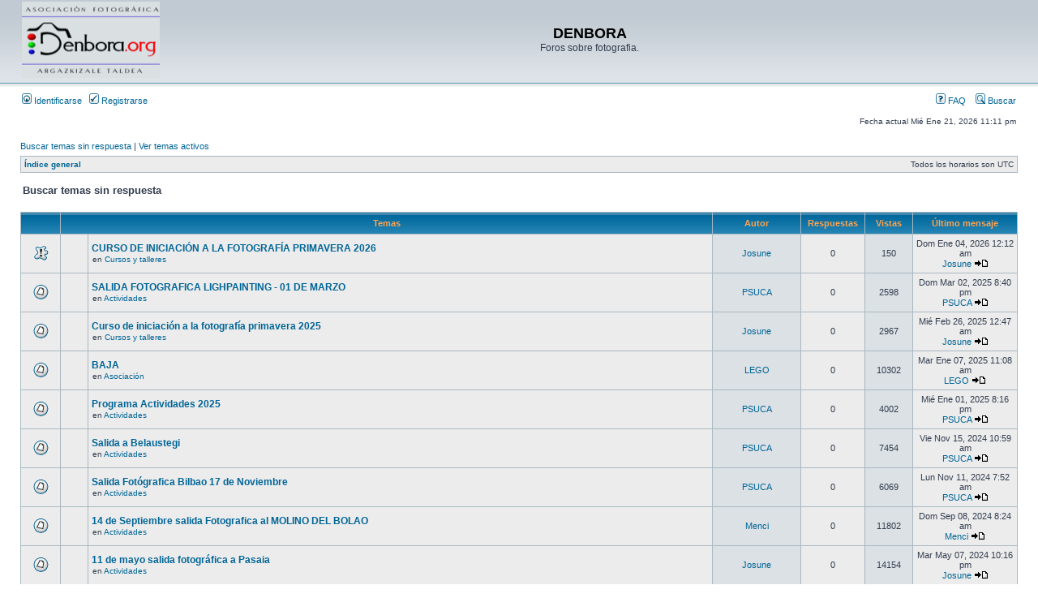

--- FILE ---
content_type: text/html; charset=UTF-8
request_url: https://www.denbora.org/foroa/search.php?search_id=unanswered&sid=1108d642499b85c8a7e8548ae3238a09
body_size: 5427
content:
<!DOCTYPE html PUBLIC "-//W3C//DTD XHTML 1.0 Transitional//EN" "http://www.w3.org/TR/xhtml1/DTD/xhtml1-transitional.dtd">
<html xmlns="http://www.w3.org/1999/xhtml" dir="ltr" lang="es" xml:lang="es">
<head>

<meta http-equiv="content-type" content="text/html; charset=UTF-8" />
<meta http-equiv="content-language" content="es" />
<meta http-equiv="content-style-type" content="text/css" />
<meta http-equiv="imagetoolbar" content="no" />
<meta name="resource-type" content="document" />
<meta name="distribution" content="global" />
<meta name="keywords" content="" />
<meta name="description" content="" />

<title>DENBORA &bull; Buscar temas sin respuesta</title>



<link rel="stylesheet" href="./styles/subsilver2/theme/stylesheet.css" type="text/css" />

<script type="text/javascript">
// <![CDATA[


function popup(url, width, height, name)
{
	if (!name)
	{
		name = '_popup';
	}

	window.open(url.replace(/&amp;/g, '&'), name, 'height=' + height + ',resizable=yes,scrollbars=yes,width=' + width);
	return false;
}

function jumpto()
{
	var page = prompt('Introduzca el número de página al que desea saltar:', '1');
	var per_page = '30';
	var base_url = './search.php?st=0&amp;sk=t&amp;sd=d&amp;sr=topics&amp;sid=7253a2a50066bb9580bf374d52dddf06&amp;search_id=unanswered';

	if (page !== null && !isNaN(page) && page == Math.floor(page) && page > 0)
	{
		if (base_url.indexOf('?') == -1)
		{
			document.location.href = base_url + '?start=' + ((page - 1) * per_page);
		}
		else
		{
			document.location.href = base_url.replace(/&amp;/g, '&') + '&start=' + ((page - 1) * per_page);
		}
	}
}

/**
* Find a member
*/
function find_username(url)
{
	popup(url, 760, 570, '_usersearch');
	return false;
}

/**
* Mark/unmark checklist
* id = ID of parent container, name = name prefix, state = state [true/false]
*/
function marklist(id, name, state)
{
	var parent = document.getElementById(id);
	if (!parent)
	{
		eval('parent = document.' + id);
	}

	if (!parent)
	{
		return;
	}

	var rb = parent.getElementsByTagName('input');
	
	for (var r = 0; r < rb.length; r++)
	{
		if (rb[r].name.substr(0, name.length) == name)
		{
			rb[r].checked = state;
		}
	}
}



// ]]>
</script>
</head>
<body class="ltr">

<a name="top"></a>

<div id="wrapheader">

	<div id="logodesc">
		<table width="100%" cellspacing="0">
		<tr>
			<td><a href="./index.php?sid=7253a2a50066bb9580bf374d52dddf06"><img src="./styles/subsilver2/imageset/site_logo.gif" width="170" height="94" alt="" title="" /></a></td>
			<td width="100%" align="center"><h1>DENBORA</h1><span class="gen">Foros sobre fotografia.</span></td>
		</tr>
		</table>
	</div>

	<div id="menubar">
		<table width="100%" cellspacing="0">
		<tr>
			<td class="genmed">
				<a href="./ucp.php?mode=login&amp;sid=7253a2a50066bb9580bf374d52dddf06"><img src="./styles/subsilver2/theme/images/icon_mini_login.gif" width="12" height="13" alt="*" /> Identificarse</a>&nbsp; &nbsp;<a href="./ucp.php?mode=register&amp;sid=7253a2a50066bb9580bf374d52dddf06"><img src="./styles/subsilver2/theme/images/icon_mini_register.gif" width="12" height="13" alt="*" /> Registrarse</a>
					
			</td>
			<td class="genmed" align="right">
				<a href="./faq.php?sid=7253a2a50066bb9580bf374d52dddf06"><img src="./styles/subsilver2/theme/images/icon_mini_faq.gif" width="12" height="13" alt="*" /> FAQ</a>
				&nbsp; &nbsp;<a href="./search.php?sid=7253a2a50066bb9580bf374d52dddf06"><img src="./styles/subsilver2/theme/images/icon_mini_search.gif" width="12" height="13" alt="*" /> Buscar</a>
			</td>
		</tr>
		</table>
	</div>

	<div id="datebar">
		<table width="100%" cellspacing="0">
		<tr>
			<td class="gensmall"></td>
			<td class="gensmall" align="right">Fecha actual Mié Ene 21, 2026 11:11 pm<br /></td>
		</tr>
		</table>
	</div>

</div>

<div id="wrapcentre">

	
	<p class="searchbar">
		<span style="float: left;"><a href="./search.php?search_id=unanswered&amp;sid=7253a2a50066bb9580bf374d52dddf06">Buscar temas sin respuesta</a> | <a href="./search.php?search_id=active_topics&amp;sid=7253a2a50066bb9580bf374d52dddf06">Ver temas activos</a></span>
		
	</p>
	

	<br style="clear: both;" />

	<table class="tablebg" width="100%" cellspacing="1" cellpadding="0" style="margin-top: 5px;">
	<tr>
		<td class="row1">
			<p class="breadcrumbs"><a href="./index.php?sid=7253a2a50066bb9580bf374d52dddf06">Índice general</a></p>
			<p class="datetime">Todos los horarios son UTC </p>
		</td>
	</tr>
	</table>

	<br />

<form method="post" action="./search.php?st=0&amp;sk=t&amp;sd=d&amp;sr=topics&amp;sid=7253a2a50066bb9580bf374d52dddf06&amp;search_id=unanswered">

<table width="100%" cellspacing="1">
<tr>
	<td colspan="2"><span class="titles">Buscar temas sin respuesta</span><br /></td>
</tr>
<tr>
	<td class="genmed"></td>
	<td align="right"></td>
</tr>
</table>

<br clear="all" />



	<table class="tablebg" width="100%" cellspacing="1">
	<tr>
		<th width="4%" nowrap="nowrap">&nbsp;</th>
		<th colspan="2" nowrap="nowrap">&nbsp;Temas&nbsp;</th>
		<th nowrap="nowrap">&nbsp;Autor&nbsp;</th>
		<th nowrap="nowrap">&nbsp;Respuestas&nbsp;</th>
		<th nowrap="nowrap">&nbsp;Vistas&nbsp;</th>
		<th nowrap="nowrap">&nbsp;Último mensaje&nbsp;</th>
	</tr>
	
		<tr valign="middle">
			<td class="row1" width="25" align="center"><img src="./styles/subsilver2/imageset/sticky_read.gif" width="19" height="18" alt="No hay nuevos mensajes sin leer en este tema." title="No hay nuevos mensajes sin leer en este tema." /></td>
			<td class="row1" width="25" align="center">
			
			</td>
			<td class="row1">
				
				 <a href="./viewtopic.php?f=27&amp;t=13483&amp;sid=7253a2a50066bb9580bf374d52dddf06" class="topictitle">CURSO DE INICIACIÓN A LA FOTOGRAFÍA PRIMAVERA 2026</a>
				
					<p class="gensmall">en <a href="./viewforum.php?f=27&amp;sid=7253a2a50066bb9580bf374d52dddf06">Cursos y talleres</a></p>
				
			</td>
			<td class="row2" width="100" align="center"><p class="topicauthor"><a href="./memberlist.php?mode=viewprofile&amp;u=4&amp;sid=7253a2a50066bb9580bf374d52dddf06">Josune</a></p></td>
			<td class="row1" width="50" align="center"><p class="topicdetails">0</p></td>
			<td class="row2" width="50" align="center"><p class="topicdetails">150</p></td>
			<td class="row1" width="120" align="center">
				<p class="topicdetails">Dom Ene 04, 2026 12:12 am</p>
				<p class="topicdetails"><a href="./memberlist.php?mode=viewprofile&amp;u=4&amp;sid=7253a2a50066bb9580bf374d52dddf06">Josune</a>
					<a href="./viewtopic.php?f=27&amp;t=13483&amp;p=128676&amp;sid=7253a2a50066bb9580bf374d52dddf06#p128676"><img src="./styles/subsilver2/imageset/icon_topic_latest.gif" width="18" height="9" alt="Ver último mensaje" title="Ver último mensaje" /></a>
				</p>
			</td>
		</tr>
	
		<tr valign="middle">
			<td class="row1" width="25" align="center"><img src="./styles/subsilver2/imageset/topic_read.gif" width="19" height="18" alt="No hay nuevos mensajes sin leer en este tema." title="No hay nuevos mensajes sin leer en este tema." /></td>
			<td class="row1" width="25" align="center">
			
			</td>
			<td class="row1">
				
				 <a href="./viewtopic.php?f=23&amp;t=13443&amp;sid=7253a2a50066bb9580bf374d52dddf06" class="topictitle">SALIDA FOTOGRAFICA LIGHPAINTING - 01 DE MARZO</a>
				
					<p class="gensmall">en <a href="./viewforum.php?f=23&amp;sid=7253a2a50066bb9580bf374d52dddf06">Actividades</a></p>
				
			</td>
			<td class="row2" width="100" align="center"><p class="topicauthor"><a href="./memberlist.php?mode=viewprofile&amp;u=5800&amp;sid=7253a2a50066bb9580bf374d52dddf06">PSUCA</a></p></td>
			<td class="row1" width="50" align="center"><p class="topicdetails">0</p></td>
			<td class="row2" width="50" align="center"><p class="topicdetails">2598</p></td>
			<td class="row1" width="120" align="center">
				<p class="topicdetails">Dom Mar 02, 2025 8:40 pm</p>
				<p class="topicdetails"><a href="./memberlist.php?mode=viewprofile&amp;u=5800&amp;sid=7253a2a50066bb9580bf374d52dddf06">PSUCA</a>
					<a href="./viewtopic.php?f=23&amp;t=13443&amp;p=128466&amp;sid=7253a2a50066bb9580bf374d52dddf06#p128466"><img src="./styles/subsilver2/imageset/icon_topic_latest.gif" width="18" height="9" alt="Ver último mensaje" title="Ver último mensaje" /></a>
				</p>
			</td>
		</tr>
	
		<tr valign="middle">
			<td class="row1" width="25" align="center"><img src="./styles/subsilver2/imageset/topic_read.gif" width="19" height="18" alt="No hay nuevos mensajes sin leer en este tema." title="No hay nuevos mensajes sin leer en este tema." /></td>
			<td class="row1" width="25" align="center">
			
			</td>
			<td class="row1">
				
				 <a href="./viewtopic.php?f=27&amp;t=13442&amp;sid=7253a2a50066bb9580bf374d52dddf06" class="topictitle">Curso de iniciación a la fotografía primavera 2025</a>
				
					<p class="gensmall">en <a href="./viewforum.php?f=27&amp;sid=7253a2a50066bb9580bf374d52dddf06">Cursos y talleres</a></p>
				
			</td>
			<td class="row2" width="100" align="center"><p class="topicauthor"><a href="./memberlist.php?mode=viewprofile&amp;u=4&amp;sid=7253a2a50066bb9580bf374d52dddf06">Josune</a></p></td>
			<td class="row1" width="50" align="center"><p class="topicdetails">0</p></td>
			<td class="row2" width="50" align="center"><p class="topicdetails">2967</p></td>
			<td class="row1" width="120" align="center">
				<p class="topicdetails">Mié Feb 26, 2025 12:47 am</p>
				<p class="topicdetails"><a href="./memberlist.php?mode=viewprofile&amp;u=4&amp;sid=7253a2a50066bb9580bf374d52dddf06">Josune</a>
					<a href="./viewtopic.php?f=27&amp;t=13442&amp;p=128465&amp;sid=7253a2a50066bb9580bf374d52dddf06#p128465"><img src="./styles/subsilver2/imageset/icon_topic_latest.gif" width="18" height="9" alt="Ver último mensaje" title="Ver último mensaje" /></a>
				</p>
			</td>
		</tr>
	
		<tr valign="middle">
			<td class="row1" width="25" align="center"><img src="./styles/subsilver2/imageset/topic_read.gif" width="19" height="18" alt="No hay nuevos mensajes sin leer en este tema." title="No hay nuevos mensajes sin leer en este tema." /></td>
			<td class="row1" width="25" align="center">
			
			</td>
			<td class="row1">
				
				 <a href="./viewtopic.php?f=1&amp;t=13429&amp;sid=7253a2a50066bb9580bf374d52dddf06" class="topictitle">BAJA</a>
				
					<p class="gensmall">en <a href="./viewforum.php?f=1&amp;sid=7253a2a50066bb9580bf374d52dddf06">Asociación</a></p>
				
			</td>
			<td class="row2" width="100" align="center"><p class="topicauthor"><a href="./memberlist.php?mode=viewprofile&amp;u=6334&amp;sid=7253a2a50066bb9580bf374d52dddf06">LEGO</a></p></td>
			<td class="row1" width="50" align="center"><p class="topicdetails">0</p></td>
			<td class="row2" width="50" align="center"><p class="topicdetails">10302</p></td>
			<td class="row1" width="120" align="center">
				<p class="topicdetails">Mar Ene 07, 2025 11:08 am</p>
				<p class="topicdetails"><a href="./memberlist.php?mode=viewprofile&amp;u=6334&amp;sid=7253a2a50066bb9580bf374d52dddf06">LEGO</a>
					<a href="./viewtopic.php?f=1&amp;t=13429&amp;p=128397&amp;sid=7253a2a50066bb9580bf374d52dddf06#p128397"><img src="./styles/subsilver2/imageset/icon_topic_latest.gif" width="18" height="9" alt="Ver último mensaje" title="Ver último mensaje" /></a>
				</p>
			</td>
		</tr>
	
		<tr valign="middle">
			<td class="row1" width="25" align="center"><img src="./styles/subsilver2/imageset/topic_read.gif" width="19" height="18" alt="No hay nuevos mensajes sin leer en este tema." title="No hay nuevos mensajes sin leer en este tema." /></td>
			<td class="row1" width="25" align="center">
			
			</td>
			<td class="row1">
				
				 <a href="./viewtopic.php?f=23&amp;t=13427&amp;sid=7253a2a50066bb9580bf374d52dddf06" class="topictitle">Programa Actividades 2025</a>
				
					<p class="gensmall">en <a href="./viewforum.php?f=23&amp;sid=7253a2a50066bb9580bf374d52dddf06">Actividades</a></p>
				
			</td>
			<td class="row2" width="100" align="center"><p class="topicauthor"><a href="./memberlist.php?mode=viewprofile&amp;u=5800&amp;sid=7253a2a50066bb9580bf374d52dddf06">PSUCA</a></p></td>
			<td class="row1" width="50" align="center"><p class="topicdetails">0</p></td>
			<td class="row2" width="50" align="center"><p class="topicdetails">4002</p></td>
			<td class="row1" width="120" align="center">
				<p class="topicdetails">Mié Ene 01, 2025 8:16 pm</p>
				<p class="topicdetails"><a href="./memberlist.php?mode=viewprofile&amp;u=5800&amp;sid=7253a2a50066bb9580bf374d52dddf06">PSUCA</a>
					<a href="./viewtopic.php?f=23&amp;t=13427&amp;p=128395&amp;sid=7253a2a50066bb9580bf374d52dddf06#p128395"><img src="./styles/subsilver2/imageset/icon_topic_latest.gif" width="18" height="9" alt="Ver último mensaje" title="Ver último mensaje" /></a>
				</p>
			</td>
		</tr>
	
		<tr valign="middle">
			<td class="row1" width="25" align="center"><img src="./styles/subsilver2/imageset/topic_read.gif" width="19" height="18" alt="No hay nuevos mensajes sin leer en este tema." title="No hay nuevos mensajes sin leer en este tema." /></td>
			<td class="row1" width="25" align="center">
			
			</td>
			<td class="row1">
				
				 <a href="./viewtopic.php?f=23&amp;t=13422&amp;sid=7253a2a50066bb9580bf374d52dddf06" class="topictitle">Salida a Belaustegi</a>
				
					<p class="gensmall">en <a href="./viewforum.php?f=23&amp;sid=7253a2a50066bb9580bf374d52dddf06">Actividades</a></p>
				
			</td>
			<td class="row2" width="100" align="center"><p class="topicauthor"><a href="./memberlist.php?mode=viewprofile&amp;u=5800&amp;sid=7253a2a50066bb9580bf374d52dddf06">PSUCA</a></p></td>
			<td class="row1" width="50" align="center"><p class="topicdetails">0</p></td>
			<td class="row2" width="50" align="center"><p class="topicdetails">7454</p></td>
			<td class="row1" width="120" align="center">
				<p class="topicdetails">Vie Nov 15, 2024 10:59 am</p>
				<p class="topicdetails"><a href="./memberlist.php?mode=viewprofile&amp;u=5800&amp;sid=7253a2a50066bb9580bf374d52dddf06">PSUCA</a>
					<a href="./viewtopic.php?f=23&amp;t=13422&amp;p=128371&amp;sid=7253a2a50066bb9580bf374d52dddf06#p128371"><img src="./styles/subsilver2/imageset/icon_topic_latest.gif" width="18" height="9" alt="Ver último mensaje" title="Ver último mensaje" /></a>
				</p>
			</td>
		</tr>
	
		<tr valign="middle">
			<td class="row1" width="25" align="center"><img src="./styles/subsilver2/imageset/topic_read.gif" width="19" height="18" alt="No hay nuevos mensajes sin leer en este tema." title="No hay nuevos mensajes sin leer en este tema." /></td>
			<td class="row1" width="25" align="center">
			
			</td>
			<td class="row1">
				
				 <a href="./viewtopic.php?f=23&amp;t=13418&amp;sid=7253a2a50066bb9580bf374d52dddf06" class="topictitle">Salida Fotógrafica Bilbao 17 de Noviembre</a>
				
					<p class="gensmall">en <a href="./viewforum.php?f=23&amp;sid=7253a2a50066bb9580bf374d52dddf06">Actividades</a></p>
				
			</td>
			<td class="row2" width="100" align="center"><p class="topicauthor"><a href="./memberlist.php?mode=viewprofile&amp;u=5800&amp;sid=7253a2a50066bb9580bf374d52dddf06">PSUCA</a></p></td>
			<td class="row1" width="50" align="center"><p class="topicdetails">0</p></td>
			<td class="row2" width="50" align="center"><p class="topicdetails">6069</p></td>
			<td class="row1" width="120" align="center">
				<p class="topicdetails">Lun Nov 11, 2024 7:52 am</p>
				<p class="topicdetails"><a href="./memberlist.php?mode=viewprofile&amp;u=5800&amp;sid=7253a2a50066bb9580bf374d52dddf06">PSUCA</a>
					<a href="./viewtopic.php?f=23&amp;t=13418&amp;p=128340&amp;sid=7253a2a50066bb9580bf374d52dddf06#p128340"><img src="./styles/subsilver2/imageset/icon_topic_latest.gif" width="18" height="9" alt="Ver último mensaje" title="Ver último mensaje" /></a>
				</p>
			</td>
		</tr>
	
		<tr valign="middle">
			<td class="row1" width="25" align="center"><img src="./styles/subsilver2/imageset/topic_read.gif" width="19" height="18" alt="No hay nuevos mensajes sin leer en este tema." title="No hay nuevos mensajes sin leer en este tema." /></td>
			<td class="row1" width="25" align="center">
			
			</td>
			<td class="row1">
				
				 <a href="./viewtopic.php?f=23&amp;t=13403&amp;sid=7253a2a50066bb9580bf374d52dddf06" class="topictitle">14 de Septiembre salida Fotografica al MOLINO DEL BOLAO</a>
				
					<p class="gensmall">en <a href="./viewforum.php?f=23&amp;sid=7253a2a50066bb9580bf374d52dddf06">Actividades</a></p>
				
			</td>
			<td class="row2" width="100" align="center"><p class="topicauthor"><a href="./memberlist.php?mode=viewprofile&amp;u=6315&amp;sid=7253a2a50066bb9580bf374d52dddf06">Menci</a></p></td>
			<td class="row1" width="50" align="center"><p class="topicdetails">0</p></td>
			<td class="row2" width="50" align="center"><p class="topicdetails">11802</p></td>
			<td class="row1" width="120" align="center">
				<p class="topicdetails">Dom Sep 08, 2024 8:24 am</p>
				<p class="topicdetails"><a href="./memberlist.php?mode=viewprofile&amp;u=6315&amp;sid=7253a2a50066bb9580bf374d52dddf06">Menci</a>
					<a href="./viewtopic.php?f=23&amp;t=13403&amp;p=128284&amp;sid=7253a2a50066bb9580bf374d52dddf06#p128284"><img src="./styles/subsilver2/imageset/icon_topic_latest.gif" width="18" height="9" alt="Ver último mensaje" title="Ver último mensaje" /></a>
				</p>
			</td>
		</tr>
	
		<tr valign="middle">
			<td class="row1" width="25" align="center"><img src="./styles/subsilver2/imageset/topic_read.gif" width="19" height="18" alt="No hay nuevos mensajes sin leer en este tema." title="No hay nuevos mensajes sin leer en este tema." /></td>
			<td class="row1" width="25" align="center">
			
			</td>
			<td class="row1">
				
				 <a href="./viewtopic.php?f=23&amp;t=13385&amp;sid=7253a2a50066bb9580bf374d52dddf06" class="topictitle">11 de mayo salida fotográfica a Pasaia</a>
				
					<p class="gensmall">en <a href="./viewforum.php?f=23&amp;sid=7253a2a50066bb9580bf374d52dddf06">Actividades</a></p>
				
			</td>
			<td class="row2" width="100" align="center"><p class="topicauthor"><a href="./memberlist.php?mode=viewprofile&amp;u=4&amp;sid=7253a2a50066bb9580bf374d52dddf06">Josune</a></p></td>
			<td class="row1" width="50" align="center"><p class="topicdetails">0</p></td>
			<td class="row2" width="50" align="center"><p class="topicdetails">14154</p></td>
			<td class="row1" width="120" align="center">
				<p class="topicdetails">Mar May 07, 2024 10:16 pm</p>
				<p class="topicdetails"><a href="./memberlist.php?mode=viewprofile&amp;u=4&amp;sid=7253a2a50066bb9580bf374d52dddf06">Josune</a>
					<a href="./viewtopic.php?f=23&amp;t=13385&amp;p=128217&amp;sid=7253a2a50066bb9580bf374d52dddf06#p128217"><img src="./styles/subsilver2/imageset/icon_topic_latest.gif" width="18" height="9" alt="Ver último mensaje" title="Ver último mensaje" /></a>
				</p>
			</td>
		</tr>
	
		<tr valign="middle">
			<td class="row1" width="25" align="center"><img src="./styles/subsilver2/imageset/topic_read.gif" width="19" height="18" alt="No hay nuevos mensajes sin leer en este tema." title="No hay nuevos mensajes sin leer en este tema." /></td>
			<td class="row1" width="25" align="center">
			
			</td>
			<td class="row1">
				
				 <a href="./viewtopic.php?f=23&amp;t=13376&amp;sid=7253a2a50066bb9580bf374d52dddf06" class="topictitle">Programa de Actividades 2024</a>
				
					<p class="gensmall">en <a href="./viewforum.php?f=23&amp;sid=7253a2a50066bb9580bf374d52dddf06">Actividades</a></p>
				
			</td>
			<td class="row2" width="100" align="center"><p class="topicauthor"><a href="./memberlist.php?mode=viewprofile&amp;u=5800&amp;sid=7253a2a50066bb9580bf374d52dddf06">PSUCA</a></p></td>
			<td class="row1" width="50" align="center"><p class="topicdetails">0</p></td>
			<td class="row2" width="50" align="center"><p class="topicdetails">59134</p></td>
			<td class="row1" width="120" align="center">
				<p class="topicdetails">Vie Abr 05, 2024 4:44 pm</p>
				<p class="topicdetails"><a href="./memberlist.php?mode=viewprofile&amp;u=5800&amp;sid=7253a2a50066bb9580bf374d52dddf06">PSUCA</a>
					<a href="./viewtopic.php?f=23&amp;t=13376&amp;p=128164&amp;sid=7253a2a50066bb9580bf374d52dddf06#p128164"><img src="./styles/subsilver2/imageset/icon_topic_latest.gif" width="18" height="9" alt="Ver último mensaje" title="Ver último mensaje" /></a>
				</p>
			</td>
		</tr>
	
		<tr valign="middle">
			<td class="row1" width="25" align="center"><img src="./styles/subsilver2/imageset/topic_read.gif" width="19" height="18" alt="No hay nuevos mensajes sin leer en este tema." title="No hay nuevos mensajes sin leer en este tema." /></td>
			<td class="row1" width="25" align="center">
			
			</td>
			<td class="row1">
				
				 <a href="./viewtopic.php?f=19&amp;t=13362&amp;sid=7253a2a50066bb9580bf374d52dddf06" class="topictitle">Febrero 2024</a>
				
					<p class="gensmall">en <a href="./viewforum.php?f=19&amp;sid=7253a2a50066bb9580bf374d52dddf06">12 meses 12 fotos.</a></p>
				
			</td>
			<td class="row2" width="100" align="center"><p class="topicauthor"><a href="./memberlist.php?mode=viewprofile&amp;u=306&amp;sid=7253a2a50066bb9580bf374d52dddf06">Bederatzi</a></p></td>
			<td class="row1" width="50" align="center"><p class="topicdetails">0</p></td>
			<td class="row2" width="50" align="center"><p class="topicdetails">68933</p></td>
			<td class="row1" width="120" align="center">
				<p class="topicdetails">Sab Feb 24, 2024 10:35 am</p>
				<p class="topicdetails"><a href="./memberlist.php?mode=viewprofile&amp;u=306&amp;sid=7253a2a50066bb9580bf374d52dddf06">Bederatzi</a>
					<a href="./viewtopic.php?f=19&amp;t=13362&amp;p=128090&amp;sid=7253a2a50066bb9580bf374d52dddf06#p128090"><img src="./styles/subsilver2/imageset/icon_topic_latest.gif" width="18" height="9" alt="Ver último mensaje" title="Ver último mensaje" /></a>
				</p>
			</td>
		</tr>
	
		<tr valign="middle">
			<td class="row1" width="25" align="center"><img src="./styles/subsilver2/imageset/topic_read.gif" width="19" height="18" alt="No hay nuevos mensajes sin leer en este tema." title="No hay nuevos mensajes sin leer en este tema." /></td>
			<td class="row1" width="25" align="center">
			
			</td>
			<td class="row1">
				
				 <a href="./viewtopic.php?f=19&amp;t=13284&amp;sid=7253a2a50066bb9580bf374d52dddf06" class="topictitle">Noviembre 2023</a>
				
					<p class="gensmall">en <a href="./viewforum.php?f=19&amp;sid=7253a2a50066bb9580bf374d52dddf06">12 meses 12 fotos.</a></p>
				
			</td>
			<td class="row2" width="100" align="center"><p class="topicauthor"><a href="./memberlist.php?mode=viewprofile&amp;u=306&amp;sid=7253a2a50066bb9580bf374d52dddf06">Bederatzi</a></p></td>
			<td class="row1" width="50" align="center"><p class="topicdetails">0</p></td>
			<td class="row2" width="50" align="center"><p class="topicdetails">68105</p></td>
			<td class="row1" width="120" align="center">
				<p class="topicdetails">Vie Nov 24, 2023 11:31 am</p>
				<p class="topicdetails"><a href="./memberlist.php?mode=viewprofile&amp;u=306&amp;sid=7253a2a50066bb9580bf374d52dddf06">Bederatzi</a>
					<a href="./viewtopic.php?f=19&amp;t=13284&amp;p=127793&amp;sid=7253a2a50066bb9580bf374d52dddf06#p127793"><img src="./styles/subsilver2/imageset/icon_topic_latest.gif" width="18" height="9" alt="Ver último mensaje" title="Ver último mensaje" /></a>
				</p>
			</td>
		</tr>
	
		<tr valign="middle">
			<td class="row1" width="25" align="center"><img src="./styles/subsilver2/imageset/topic_read.gif" width="19" height="18" alt="No hay nuevos mensajes sin leer en este tema." title="No hay nuevos mensajes sin leer en este tema." /></td>
			<td class="row1" width="25" align="center">
			
			</td>
			<td class="row1">
				
				 <a href="./viewtopic.php?f=19&amp;t=13278&amp;sid=7253a2a50066bb9580bf374d52dddf06" class="topictitle">Octubre 2023</a>
				
					<p class="gensmall">en <a href="./viewforum.php?f=19&amp;sid=7253a2a50066bb9580bf374d52dddf06">12 meses 12 fotos.</a></p>
				
			</td>
			<td class="row2" width="100" align="center"><p class="topicauthor"><a href="./memberlist.php?mode=viewprofile&amp;u=306&amp;sid=7253a2a50066bb9580bf374d52dddf06">Bederatzi</a></p></td>
			<td class="row1" width="50" align="center"><p class="topicdetails">0</p></td>
			<td class="row2" width="50" align="center"><p class="topicdetails">69657</p></td>
			<td class="row1" width="120" align="center">
				<p class="topicdetails">Mié Oct 25, 2023 5:10 am</p>
				<p class="topicdetails"><a href="./memberlist.php?mode=viewprofile&amp;u=306&amp;sid=7253a2a50066bb9580bf374d52dddf06">Bederatzi</a>
					<a href="./viewtopic.php?f=19&amp;t=13278&amp;p=127766&amp;sid=7253a2a50066bb9580bf374d52dddf06#p127766"><img src="./styles/subsilver2/imageset/icon_topic_latest.gif" width="18" height="9" alt="Ver último mensaje" title="Ver último mensaje" /></a>
				</p>
			</td>
		</tr>
	
		<tr valign="middle">
			<td class="row1" width="25" align="center"><img src="./styles/subsilver2/imageset/topic_read.gif" width="19" height="18" alt="No hay nuevos mensajes sin leer en este tema." title="No hay nuevos mensajes sin leer en este tema." /></td>
			<td class="row1" width="25" align="center">
			
			</td>
			<td class="row1">
				
				 <a href="./viewtopic.php?f=27&amp;t=13277&amp;sid=7253a2a50066bb9580bf374d52dddf06" class="topictitle">Taller FOTOGRÁFICO de JAVIER ALONSO Fotografía de Paisaje</a>
				
					<p class="gensmall">en <a href="./viewforum.php?f=27&amp;sid=7253a2a50066bb9580bf374d52dddf06">Cursos y talleres</a></p>
				
			</td>
			<td class="row2" width="100" align="center"><p class="topicauthor"><a href="./memberlist.php?mode=viewprofile&amp;u=12&amp;sid=7253a2a50066bb9580bf374d52dddf06">Alex Garai</a></p></td>
			<td class="row1" width="50" align="center"><p class="topicdetails">0</p></td>
			<td class="row2" width="50" align="center"><p class="topicdetails">63694</p></td>
			<td class="row1" width="120" align="center">
				<p class="topicdetails">Lun Oct 16, 2023 5:01 pm</p>
				<p class="topicdetails"><a href="./memberlist.php?mode=viewprofile&amp;u=12&amp;sid=7253a2a50066bb9580bf374d52dddf06">Alex Garai</a>
					<a href="./viewtopic.php?f=27&amp;t=13277&amp;p=127752&amp;sid=7253a2a50066bb9580bf374d52dddf06#p127752"><img src="./styles/subsilver2/imageset/icon_topic_latest.gif" width="18" height="9" alt="Ver último mensaje" title="Ver último mensaje" /></a>
				</p>
			</td>
		</tr>
	
		<tr valign="middle">
			<td class="row1" width="25" align="center"><img src="./styles/subsilver2/imageset/topic_read.gif" width="19" height="18" alt="No hay nuevos mensajes sin leer en este tema." title="No hay nuevos mensajes sin leer en este tema." /></td>
			<td class="row1" width="25" align="center">
			
			</td>
			<td class="row1">
				
				 <a href="./viewtopic.php?f=23&amp;t=13269&amp;sid=7253a2a50066bb9580bf374d52dddf06" class="topictitle">Salida 30/10 NOJA MOTOSURF SERIES</a>
				
					<p class="gensmall">en <a href="./viewforum.php?f=23&amp;sid=7253a2a50066bb9580bf374d52dddf06">Actividades</a></p>
				
			</td>
			<td class="row2" width="100" align="center"><p class="topicauthor"><a href="./memberlist.php?mode=viewprofile&amp;u=12&amp;sid=7253a2a50066bb9580bf374d52dddf06">Alex Garai</a></p></td>
			<td class="row1" width="50" align="center"><p class="topicdetails">0</p></td>
			<td class="row2" width="50" align="center"><p class="topicdetails">63678</p></td>
			<td class="row1" width="120" align="center">
				<p class="topicdetails">Jue Sep 28, 2023 6:29 pm</p>
				<p class="topicdetails"><a href="./memberlist.php?mode=viewprofile&amp;u=12&amp;sid=7253a2a50066bb9580bf374d52dddf06">Alex Garai</a>
					<a href="./viewtopic.php?f=23&amp;t=13269&amp;p=127611&amp;sid=7253a2a50066bb9580bf374d52dddf06#p127611"><img src="./styles/subsilver2/imageset/icon_topic_latest.gif" width="18" height="9" alt="Ver último mensaje" title="Ver último mensaje" /></a>
				</p>
			</td>
		</tr>
	
		<tr valign="middle">
			<td class="row1" width="25" align="center"><img src="./styles/subsilver2/imageset/topic_read.gif" width="19" height="18" alt="No hay nuevos mensajes sin leer en este tema." title="No hay nuevos mensajes sin leer en este tema." /></td>
			<td class="row1" width="25" align="center">
			
			</td>
			<td class="row1">
				
				 <a href="./viewtopic.php?f=19&amp;t=13267&amp;sid=7253a2a50066bb9580bf374d52dddf06" class="topictitle">Septiembre 2023</a>
				
					<p class="gensmall">en <a href="./viewforum.php?f=19&amp;sid=7253a2a50066bb9580bf374d52dddf06">12 meses 12 fotos.</a></p>
				
			</td>
			<td class="row2" width="100" align="center"><p class="topicauthor"><a href="./memberlist.php?mode=viewprofile&amp;u=306&amp;sid=7253a2a50066bb9580bf374d52dddf06">Bederatzi</a></p></td>
			<td class="row1" width="50" align="center"><p class="topicdetails">0</p></td>
			<td class="row2" width="50" align="center"><p class="topicdetails">69541</p></td>
			<td class="row1" width="120" align="center">
				<p class="topicdetails">Mar Sep 26, 2023 5:32 am</p>
				<p class="topicdetails"><a href="./memberlist.php?mode=viewprofile&amp;u=306&amp;sid=7253a2a50066bb9580bf374d52dddf06">Bederatzi</a>
					<a href="./viewtopic.php?f=19&amp;t=13267&amp;p=127608&amp;sid=7253a2a50066bb9580bf374d52dddf06#p127608"><img src="./styles/subsilver2/imageset/icon_topic_latest.gif" width="18" height="9" alt="Ver último mensaje" title="Ver último mensaje" /></a>
				</p>
			</td>
		</tr>
	
		<tr valign="middle">
			<td class="row1" width="25" align="center"><img src="./styles/subsilver2/imageset/topic_read.gif" width="19" height="18" alt="No hay nuevos mensajes sin leer en este tema." title="No hay nuevos mensajes sin leer en este tema." /></td>
			<td class="row1" width="25" align="center">
			
			</td>
			<td class="row1">
				
				 <a href="./viewtopic.php?f=19&amp;t=13261&amp;sid=7253a2a50066bb9580bf374d52dddf06" class="topictitle">Agosto 2023</a>
				
					<p class="gensmall">en <a href="./viewforum.php?f=19&amp;sid=7253a2a50066bb9580bf374d52dddf06">12 meses 12 fotos.</a></p>
				
			</td>
			<td class="row2" width="100" align="center"><p class="topicauthor"><a href="./memberlist.php?mode=viewprofile&amp;u=306&amp;sid=7253a2a50066bb9580bf374d52dddf06">Bederatzi</a></p></td>
			<td class="row1" width="50" align="center"><p class="topicdetails">0</p></td>
			<td class="row2" width="50" align="center"><p class="topicdetails">69714</p></td>
			<td class="row1" width="120" align="center">
				<p class="topicdetails">Dom Ago 27, 2023 4:56 pm</p>
				<p class="topicdetails"><a href="./memberlist.php?mode=viewprofile&amp;u=306&amp;sid=7253a2a50066bb9580bf374d52dddf06">Bederatzi</a>
					<a href="./viewtopic.php?f=19&amp;t=13261&amp;p=127539&amp;sid=7253a2a50066bb9580bf374d52dddf06#p127539"><img src="./styles/subsilver2/imageset/icon_topic_latest.gif" width="18" height="9" alt="Ver último mensaje" title="Ver último mensaje" /></a>
				</p>
			</td>
		</tr>
	
		<tr valign="middle">
			<td class="row1" width="25" align="center"><img src="./styles/subsilver2/imageset/topic_read.gif" width="19" height="18" alt="No hay nuevos mensajes sin leer en este tema." title="No hay nuevos mensajes sin leer en este tema." /></td>
			<td class="row1" width="25" align="center">
			
			</td>
			<td class="row1">
				
				 <a href="./viewtopic.php?f=19&amp;t=13260&amp;sid=7253a2a50066bb9580bf374d52dddf06" class="topictitle">Julio 2023</a>
				
					<p class="gensmall">en <a href="./viewforum.php?f=19&amp;sid=7253a2a50066bb9580bf374d52dddf06">12 meses 12 fotos.</a></p>
				
			</td>
			<td class="row2" width="100" align="center"><p class="topicauthor"><a href="./memberlist.php?mode=viewprofile&amp;u=306&amp;sid=7253a2a50066bb9580bf374d52dddf06">Bederatzi</a></p></td>
			<td class="row1" width="50" align="center"><p class="topicdetails">0</p></td>
			<td class="row2" width="50" align="center"><p class="topicdetails">69309</p></td>
			<td class="row1" width="120" align="center">
				<p class="topicdetails">Mié Jul 26, 2023 10:00 am</p>
				<p class="topicdetails"><a href="./memberlist.php?mode=viewprofile&amp;u=306&amp;sid=7253a2a50066bb9580bf374d52dddf06">Bederatzi</a>
					<a href="./viewtopic.php?f=19&amp;t=13260&amp;p=127536&amp;sid=7253a2a50066bb9580bf374d52dddf06#p127536"><img src="./styles/subsilver2/imageset/icon_topic_latest.gif" width="18" height="9" alt="Ver último mensaje" title="Ver último mensaje" /></a>
				</p>
			</td>
		</tr>
	
		<tr valign="middle">
			<td class="row1" width="25" align="center"><img src="./styles/subsilver2/imageset/topic_read.gif" width="19" height="18" alt="No hay nuevos mensajes sin leer en este tema." title="No hay nuevos mensajes sin leer en este tema." /></td>
			<td class="row1" width="25" align="center">
			
			</td>
			<td class="row1">
				
				 <a href="./viewtopic.php?f=19&amp;t=13256&amp;sid=7253a2a50066bb9580bf374d52dddf06" class="topictitle">Junio 2023</a>
				
					<p class="gensmall">en <a href="./viewforum.php?f=19&amp;sid=7253a2a50066bb9580bf374d52dddf06">12 meses 12 fotos.</a></p>
				
			</td>
			<td class="row2" width="100" align="center"><p class="topicauthor"><a href="./memberlist.php?mode=viewprofile&amp;u=306&amp;sid=7253a2a50066bb9580bf374d52dddf06">Bederatzi</a></p></td>
			<td class="row1" width="50" align="center"><p class="topicdetails">0</p></td>
			<td class="row2" width="50" align="center"><p class="topicdetails">68614</p></td>
			<td class="row1" width="120" align="center">
				<p class="topicdetails">Lun Jun 26, 2023 6:53 am</p>
				<p class="topicdetails"><a href="./memberlist.php?mode=viewprofile&amp;u=306&amp;sid=7253a2a50066bb9580bf374d52dddf06">Bederatzi</a>
					<a href="./viewtopic.php?f=19&amp;t=13256&amp;p=127491&amp;sid=7253a2a50066bb9580bf374d52dddf06#p127491"><img src="./styles/subsilver2/imageset/icon_topic_latest.gif" width="18" height="9" alt="Ver último mensaje" title="Ver último mensaje" /></a>
				</p>
			</td>
		</tr>
	
		<tr valign="middle">
			<td class="row1" width="25" align="center"><img src="./styles/subsilver2/imageset/topic_read.gif" width="19" height="18" alt="No hay nuevos mensajes sin leer en este tema." title="No hay nuevos mensajes sin leer en este tema." /></td>
			<td class="row1" width="25" align="center">
			
			</td>
			<td class="row1">
				
				 <a href="./viewtopic.php?f=23&amp;t=13247&amp;sid=7253a2a50066bb9580bf374d52dddf06" class="topictitle">17 de junio – Salida fotográfica  a Pasaia</a>
				
					<p class="gensmall">en <a href="./viewforum.php?f=23&amp;sid=7253a2a50066bb9580bf374d52dddf06">Actividades</a></p>
				
			</td>
			<td class="row2" width="100" align="center"><p class="topicauthor"><a href="./memberlist.php?mode=viewprofile&amp;u=4&amp;sid=7253a2a50066bb9580bf374d52dddf06">Josune</a></p></td>
			<td class="row1" width="50" align="center"><p class="topicdetails">0</p></td>
			<td class="row2" width="50" align="center"><p class="topicdetails">64601</p></td>
			<td class="row1" width="120" align="center">
				<p class="topicdetails">Dom Jun 04, 2023 11:19 pm</p>
				<p class="topicdetails"><a href="./memberlist.php?mode=viewprofile&amp;u=4&amp;sid=7253a2a50066bb9580bf374d52dddf06">Josune</a>
					<a href="./viewtopic.php?f=23&amp;t=13247&amp;p=127450&amp;sid=7253a2a50066bb9580bf374d52dddf06#p127450"><img src="./styles/subsilver2/imageset/icon_topic_latest.gif" width="18" height="9" alt="Ver último mensaje" title="Ver último mensaje" /></a>
				</p>
			</td>
		</tr>
	
		<tr valign="middle">
			<td class="row1" width="25" align="center"><img src="./styles/subsilver2/imageset/topic_read.gif" width="19" height="18" alt="No hay nuevos mensajes sin leer en este tema." title="No hay nuevos mensajes sin leer en este tema." /></td>
			<td class="row1" width="25" align="center">
			
			</td>
			<td class="row1">
				
				 <a href="./viewtopic.php?f=19&amp;t=13237&amp;sid=7253a2a50066bb9580bf374d52dddf06" class="topictitle">Abril 2023</a>
				
					<p class="gensmall">en <a href="./viewforum.php?f=19&amp;sid=7253a2a50066bb9580bf374d52dddf06">12 meses 12 fotos.</a></p>
				
			</td>
			<td class="row2" width="100" align="center"><p class="topicauthor"><a href="./memberlist.php?mode=viewprofile&amp;u=306&amp;sid=7253a2a50066bb9580bf374d52dddf06">Bederatzi</a></p></td>
			<td class="row1" width="50" align="center"><p class="topicdetails">0</p></td>
			<td class="row2" width="50" align="center"><p class="topicdetails">69373</p></td>
			<td class="row1" width="120" align="center">
				<p class="topicdetails">Lun Abr 24, 2023 4:20 pm</p>
				<p class="topicdetails"><a href="./memberlist.php?mode=viewprofile&amp;u=306&amp;sid=7253a2a50066bb9580bf374d52dddf06">Bederatzi</a>
					<a href="./viewtopic.php?f=19&amp;t=13237&amp;p=127396&amp;sid=7253a2a50066bb9580bf374d52dddf06#p127396"><img src="./styles/subsilver2/imageset/icon_topic_latest.gif" width="18" height="9" alt="Ver último mensaje" title="Ver último mensaje" /></a>
				</p>
			</td>
		</tr>
	
		<tr valign="middle">
			<td class="row1" width="25" align="center"><img src="./styles/subsilver2/imageset/topic_read.gif" width="19" height="18" alt="No hay nuevos mensajes sin leer en este tema." title="No hay nuevos mensajes sin leer en este tema." /></td>
			<td class="row1" width="25" align="center">
			
			</td>
			<td class="row1">
				
				 <a href="./viewtopic.php?f=1&amp;t=13223&amp;sid=7253a2a50066bb9580bf374d52dddf06" class="topictitle">REUNIÓN ASOCIACION ABRIL</a>
				
					<p class="gensmall">en <a href="./viewforum.php?f=1&amp;sid=7253a2a50066bb9580bf374d52dddf06">Asociación</a></p>
				
			</td>
			<td class="row2" width="100" align="center"><p class="topicauthor"><a href="./memberlist.php?mode=viewprofile&amp;u=5886&amp;sid=7253a2a50066bb9580bf374d52dddf06">Jorge</a></p></td>
			<td class="row1" width="50" align="center"><p class="topicdetails">0</p></td>
			<td class="row2" width="50" align="center"><p class="topicdetails">70301</p></td>
			<td class="row1" width="120" align="center">
				<p class="topicdetails">Vie Mar 31, 2023 1:02 pm</p>
				<p class="topicdetails"><a href="./memberlist.php?mode=viewprofile&amp;u=5886&amp;sid=7253a2a50066bb9580bf374d52dddf06">Jorge</a>
					<a href="./viewtopic.php?f=1&amp;t=13223&amp;p=127336&amp;sid=7253a2a50066bb9580bf374d52dddf06#p127336"><img src="./styles/subsilver2/imageset/icon_topic_latest.gif" width="18" height="9" alt="Ver último mensaje" title="Ver último mensaje" /></a>
				</p>
			</td>
		</tr>
	
		<tr valign="middle">
			<td class="row1" width="25" align="center"><img src="./styles/subsilver2/imageset/topic_read.gif" width="19" height="18" alt="No hay nuevos mensajes sin leer en este tema." title="No hay nuevos mensajes sin leer en este tema." /></td>
			<td class="row1" width="25" align="center">
			
			</td>
			<td class="row1">
				
				 <a href="./viewtopic.php?f=19&amp;t=13220&amp;sid=7253a2a50066bb9580bf374d52dddf06" class="topictitle">Marzo 2023</a>
				
					<p class="gensmall">en <a href="./viewforum.php?f=19&amp;sid=7253a2a50066bb9580bf374d52dddf06">12 meses 12 fotos.</a></p>
				
			</td>
			<td class="row2" width="100" align="center"><p class="topicauthor"><a href="./memberlist.php?mode=viewprofile&amp;u=306&amp;sid=7253a2a50066bb9580bf374d52dddf06">Bederatzi</a></p></td>
			<td class="row1" width="50" align="center"><p class="topicdetails">0</p></td>
			<td class="row2" width="50" align="center"><p class="topicdetails">69736</p></td>
			<td class="row1" width="120" align="center">
				<p class="topicdetails">Vie Mar 24, 2023 5:40 pm</p>
				<p class="topicdetails"><a href="./memberlist.php?mode=viewprofile&amp;u=306&amp;sid=7253a2a50066bb9580bf374d52dddf06">Bederatzi</a>
					<a href="./viewtopic.php?f=19&amp;t=13220&amp;p=127305&amp;sid=7253a2a50066bb9580bf374d52dddf06#p127305"><img src="./styles/subsilver2/imageset/icon_topic_latest.gif" width="18" height="9" alt="Ver último mensaje" title="Ver último mensaje" /></a>
				</p>
			</td>
		</tr>
	
		<tr valign="middle">
			<td class="row1" width="25" align="center"><img src="./styles/subsilver2/imageset/topic_read.gif" width="19" height="18" alt="No hay nuevos mensajes sin leer en este tema." title="No hay nuevos mensajes sin leer en este tema." /></td>
			<td class="row1" width="25" align="center">
			
			</td>
			<td class="row1">
				
				 <a href="./viewtopic.php?f=19&amp;t=13206&amp;sid=7253a2a50066bb9580bf374d52dddf06" class="topictitle">Febrero 2023</a>
				
					<p class="gensmall">en <a href="./viewforum.php?f=19&amp;sid=7253a2a50066bb9580bf374d52dddf06">12 meses 12 fotos.</a></p>
				
			</td>
			<td class="row2" width="100" align="center"><p class="topicauthor"><a href="./memberlist.php?mode=viewprofile&amp;u=306&amp;sid=7253a2a50066bb9580bf374d52dddf06">Bederatzi</a></p></td>
			<td class="row1" width="50" align="center"><p class="topicdetails">0</p></td>
			<td class="row2" width="50" align="center"><p class="topicdetails">68595</p></td>
			<td class="row1" width="120" align="center">
				<p class="topicdetails">Mié Feb 22, 2023 10:47 am</p>
				<p class="topicdetails"><a href="./memberlist.php?mode=viewprofile&amp;u=306&amp;sid=7253a2a50066bb9580bf374d52dddf06">Bederatzi</a>
					<a href="./viewtopic.php?f=19&amp;t=13206&amp;p=127206&amp;sid=7253a2a50066bb9580bf374d52dddf06#p127206"><img src="./styles/subsilver2/imageset/icon_topic_latest.gif" width="18" height="9" alt="Ver último mensaje" title="Ver último mensaje" /></a>
				</p>
			</td>
		</tr>
	
		<tr valign="middle">
			<td class="row1" width="25" align="center"><img src="./styles/subsilver2/imageset/topic_read.gif" width="19" height="18" alt="No hay nuevos mensajes sin leer en este tema." title="No hay nuevos mensajes sin leer en este tema." /></td>
			<td class="row1" width="25" align="center">
			
			</td>
			<td class="row1">
				
				 <a href="./viewtopic.php?f=23&amp;t=13197&amp;sid=7253a2a50066bb9580bf374d52dddf06" class="topictitle">PROGRAMA DENBORA 2023 de ACTIVIDADES FOTOGRÁFICAS</a>
				
					<p class="gensmall">en <a href="./viewforum.php?f=23&amp;sid=7253a2a50066bb9580bf374d52dddf06">Actividades</a></p>
				
			</td>
			<td class="row2" width="100" align="center"><p class="topicauthor"><a href="./memberlist.php?mode=viewprofile&amp;u=12&amp;sid=7253a2a50066bb9580bf374d52dddf06">Alex Garai</a></p></td>
			<td class="row1" width="50" align="center"><p class="topicdetails">0</p></td>
			<td class="row2" width="50" align="center"><p class="topicdetails">63979</p></td>
			<td class="row1" width="120" align="center">
				<p class="topicdetails">Lun Feb 13, 2023 4:56 pm</p>
				<p class="topicdetails"><a href="./memberlist.php?mode=viewprofile&amp;u=12&amp;sid=7253a2a50066bb9580bf374d52dddf06">Alex Garai</a>
					<a href="./viewtopic.php?f=23&amp;t=13197&amp;p=127180&amp;sid=7253a2a50066bb9580bf374d52dddf06#p127180"><img src="./styles/subsilver2/imageset/icon_topic_latest.gif" width="18" height="9" alt="Ver último mensaje" title="Ver último mensaje" /></a>
				</p>
			</td>
		</tr>
	
		<tr valign="middle">
			<td class="row1" width="25" align="center"><img src="./styles/subsilver2/imageset/topic_read.gif" width="19" height="18" alt="No hay nuevos mensajes sin leer en este tema." title="No hay nuevos mensajes sin leer en este tema." /></td>
			<td class="row1" width="25" align="center">
			
			</td>
			<td class="row1">
				
				 <a href="./viewtopic.php?f=19&amp;t=13182&amp;sid=7253a2a50066bb9580bf374d52dddf06" class="topictitle">Diciembre 2022</a>
				
					<p class="gensmall">en <a href="./viewforum.php?f=19&amp;sid=7253a2a50066bb9580bf374d52dddf06">12 meses 12 fotos.</a></p>
				
			</td>
			<td class="row2" width="100" align="center"><p class="topicauthor"><a href="./memberlist.php?mode=viewprofile&amp;u=306&amp;sid=7253a2a50066bb9580bf374d52dddf06">Bederatzi</a></p></td>
			<td class="row1" width="50" align="center"><p class="topicdetails">0</p></td>
			<td class="row2" width="50" align="center"><p class="topicdetails">69057</p></td>
			<td class="row1" width="120" align="center">
				<p class="topicdetails">Lun Dic 26, 2022 9:33 am</p>
				<p class="topicdetails"><a href="./memberlist.php?mode=viewprofile&amp;u=306&amp;sid=7253a2a50066bb9580bf374d52dddf06">Bederatzi</a>
					<a href="./viewtopic.php?f=19&amp;t=13182&amp;p=127060&amp;sid=7253a2a50066bb9580bf374d52dddf06#p127060"><img src="./styles/subsilver2/imageset/icon_topic_latest.gif" width="18" height="9" alt="Ver último mensaje" title="Ver último mensaje" /></a>
				</p>
			</td>
		</tr>
	
		<tr valign="middle">
			<td class="row1" width="25" align="center"><img src="./styles/subsilver2/imageset/topic_read.gif" width="19" height="18" alt="No hay nuevos mensajes sin leer en este tema." title="No hay nuevos mensajes sin leer en este tema." /></td>
			<td class="row1" width="25" align="center">
			
			</td>
			<td class="row1">
				
				 <a href="./viewtopic.php?f=19&amp;t=13178&amp;sid=7253a2a50066bb9580bf374d52dddf06" class="topictitle">Noviembre 2022</a>
				
					<p class="gensmall">en <a href="./viewforum.php?f=19&amp;sid=7253a2a50066bb9580bf374d52dddf06">12 meses 12 fotos.</a></p>
				
			</td>
			<td class="row2" width="100" align="center"><p class="topicauthor"><a href="./memberlist.php?mode=viewprofile&amp;u=306&amp;sid=7253a2a50066bb9580bf374d52dddf06">Bederatzi</a></p></td>
			<td class="row1" width="50" align="center"><p class="topicdetails">0</p></td>
			<td class="row2" width="50" align="center"><p class="topicdetails">71049</p></td>
			<td class="row1" width="120" align="center">
				<p class="topicdetails">Vie Nov 25, 2022 9:49 am</p>
				<p class="topicdetails"><a href="./memberlist.php?mode=viewprofile&amp;u=306&amp;sid=7253a2a50066bb9580bf374d52dddf06">Bederatzi</a>
					<a href="./viewtopic.php?f=19&amp;t=13178&amp;p=127036&amp;sid=7253a2a50066bb9580bf374d52dddf06#p127036"><img src="./styles/subsilver2/imageset/icon_topic_latest.gif" width="18" height="9" alt="Ver último mensaje" title="Ver último mensaje" /></a>
				</p>
			</td>
		</tr>
	
		<tr valign="middle">
			<td class="row1" width="25" align="center"><img src="./styles/subsilver2/imageset/topic_read.gif" width="19" height="18" alt="No hay nuevos mensajes sin leer en este tema." title="No hay nuevos mensajes sin leer en este tema." /></td>
			<td class="row1" width="25" align="center">
			
			</td>
			<td class="row1">
				
				 <a href="./viewtopic.php?f=19&amp;t=13173&amp;sid=7253a2a50066bb9580bf374d52dddf06" class="topictitle">Octubre 2022</a>
				
					<p class="gensmall">en <a href="./viewforum.php?f=19&amp;sid=7253a2a50066bb9580bf374d52dddf06">12 meses 12 fotos.</a></p>
				
			</td>
			<td class="row2" width="100" align="center"><p class="topicauthor"><a href="./memberlist.php?mode=viewprofile&amp;u=306&amp;sid=7253a2a50066bb9580bf374d52dddf06">Bederatzi</a></p></td>
			<td class="row1" width="50" align="center"><p class="topicdetails">0</p></td>
			<td class="row2" width="50" align="center"><p class="topicdetails">72570</p></td>
			<td class="row1" width="120" align="center">
				<p class="topicdetails">Mar Oct 25, 2022 10:51 am</p>
				<p class="topicdetails"><a href="./memberlist.php?mode=viewprofile&amp;u=306&amp;sid=7253a2a50066bb9580bf374d52dddf06">Bederatzi</a>
					<a href="./viewtopic.php?f=19&amp;t=13173&amp;p=127000&amp;sid=7253a2a50066bb9580bf374d52dddf06#p127000"><img src="./styles/subsilver2/imageset/icon_topic_latest.gif" width="18" height="9" alt="Ver último mensaje" title="Ver último mensaje" /></a>
				</p>
			</td>
		</tr>
	
		<tr valign="middle">
			<td class="row1" width="25" align="center"><img src="./styles/subsilver2/imageset/topic_read.gif" width="19" height="18" alt="No hay nuevos mensajes sin leer en este tema." title="No hay nuevos mensajes sin leer en este tema." /></td>
			<td class="row1" width="25" align="center">
			
			</td>
			<td class="row1">
				
				 <a href="./viewtopic.php?f=19&amp;t=13167&amp;sid=7253a2a50066bb9580bf374d52dddf06" class="topictitle">Septiembre 2022</a>
				
					<p class="gensmall">en <a href="./viewforum.php?f=19&amp;sid=7253a2a50066bb9580bf374d52dddf06">12 meses 12 fotos.</a></p>
				
			</td>
			<td class="row2" width="100" align="center"><p class="topicauthor"><a href="./memberlist.php?mode=viewprofile&amp;u=306&amp;sid=7253a2a50066bb9580bf374d52dddf06">Bederatzi</a></p></td>
			<td class="row1" width="50" align="center"><p class="topicdetails">0</p></td>
			<td class="row2" width="50" align="center"><p class="topicdetails">72818</p></td>
			<td class="row1" width="120" align="center">
				<p class="topicdetails">Dom Sep 25, 2022 4:49 pm</p>
				<p class="topicdetails"><a href="./memberlist.php?mode=viewprofile&amp;u=306&amp;sid=7253a2a50066bb9580bf374d52dddf06">Bederatzi</a>
					<a href="./viewtopic.php?f=19&amp;t=13167&amp;p=126979&amp;sid=7253a2a50066bb9580bf374d52dddf06#p126979"><img src="./styles/subsilver2/imageset/icon_topic_latest.gif" width="18" height="9" alt="Ver último mensaje" title="Ver último mensaje" /></a>
				</p>
			</td>
		</tr>
	
		<tr valign="middle">
			<td class="row1" width="25" align="center"><img src="./styles/subsilver2/imageset/topic_read.gif" width="19" height="18" alt="No hay nuevos mensajes sin leer en este tema." title="No hay nuevos mensajes sin leer en este tema." /></td>
			<td class="row1" width="25" align="center">
			
			</td>
			<td class="row1">
				
				 <a href="./viewtopic.php?f=2&amp;t=13166&amp;sid=7253a2a50066bb9580bf374d52dddf06" class="topictitle">ultima version Camera RAW</a>
				
					<p class="gensmall">en <a href="./viewforum.php?f=2&amp;sid=7253a2a50066bb9580bf374d52dddf06">Noticias</a></p>
				
			</td>
			<td class="row2" width="100" align="center"><p class="topicauthor"><a href="./memberlist.php?mode=viewprofile&amp;u=168&amp;sid=7253a2a50066bb9580bf374d52dddf06">esca</a></p></td>
			<td class="row1" width="50" align="center"><p class="topicdetails">0</p></td>
			<td class="row2" width="50" align="center"><p class="topicdetails">81678</p></td>
			<td class="row1" width="120" align="center">
				<p class="topicdetails">Sab Sep 24, 2022 11:37 am</p>
				<p class="topicdetails"><a href="./memberlist.php?mode=viewprofile&amp;u=168&amp;sid=7253a2a50066bb9580bf374d52dddf06">esca</a>
					<a href="./viewtopic.php?f=2&amp;t=13166&amp;p=126977&amp;sid=7253a2a50066bb9580bf374d52dddf06#p126977"><img src="./styles/subsilver2/imageset/icon_topic_latest.gif" width="18" height="9" alt="Ver último mensaje" title="Ver último mensaje" /></a>
				</p>
			</td>
		</tr>
	
	<tr>
		<td class="cat" colspan="7" valign="middle" align="center"><span class="gensmall">Mostrar mensajes previos:</span> <select name="st" id="st"><option value="0" selected="selected">Todos los resultados</option><option value="1">1 día</option><option value="7">7 días</option><option value="14">2 semanas</option><option value="30">1 mes</option><option value="90">3 meses</option><option value="180">6 meses</option><option value="365">1 año</option></select>&nbsp;<span class="gensmall">Ordenar por:</span> <select name="sk" id="sk"><option value="a">Autor</option><option value="t" selected="selected">Fecha</option><option value="f">Foro</option><option value="i">Título del Tema</option><option value="s">Asunto del mensaje</option></select> <select name="sd" id="sd"><option value="a">Ascendente</option><option value="d" selected="selected">Descendente</option></select>&nbsp;<input class="btnlite" type="submit" value="Ir" name="sort" /></td>
	</tr>
	</table>



</form>

<div class="gensmall" style="float: left;"><span class="nav">Página <strong>1</strong> de <strong>34</strong></span> [ Se encontraron más de 1000 coincidencia ]</div>
<div class="nav" style="float: right;"><b><a href="#" onclick="jumpto(); return false;" title="Clic para saltar a página…">Ir a página</a> <strong>1</strong><span class="page-sep">, </span><a href="./search.php?st=0&amp;sk=t&amp;sd=d&amp;sr=topics&amp;sid=7253a2a50066bb9580bf374d52dddf06&amp;search_id=unanswered&amp;start=30">2</a><span class="page-sep">, </span><a href="./search.php?st=0&amp;sk=t&amp;sd=d&amp;sr=topics&amp;sid=7253a2a50066bb9580bf374d52dddf06&amp;search_id=unanswered&amp;start=60">3</a><span class="page-sep">, </span><a href="./search.php?st=0&amp;sk=t&amp;sd=d&amp;sr=topics&amp;sid=7253a2a50066bb9580bf374d52dddf06&amp;search_id=unanswered&amp;start=90">4</a><span class="page-sep">, </span><a href="./search.php?st=0&amp;sk=t&amp;sd=d&amp;sr=topics&amp;sid=7253a2a50066bb9580bf374d52dddf06&amp;search_id=unanswered&amp;start=120">5</a><span class="page-dots"> ... </span><a href="./search.php?st=0&amp;sk=t&amp;sd=d&amp;sr=topics&amp;sid=7253a2a50066bb9580bf374d52dddf06&amp;search_id=unanswered&amp;start=990">34</a> &nbsp;<a href="./search.php?st=0&amp;sk=t&amp;sd=d&amp;sr=topics&amp;sid=7253a2a50066bb9580bf374d52dddf06&amp;search_id=unanswered&amp;start=30">Siguiente</a></b></div>

<br clear="all" /><br />

<table class="tablebg" width="100%" cellspacing="1" cellpadding="0" style="margin-top: 5px;">
	<tr>
		<td class="row1">
			<p class="breadcrumbs"><a href="./index.php?sid=7253a2a50066bb9580bf374d52dddf06">Índice general</a></p>
			<p class="datetime">Todos los horarios son UTC </p>
		</td>
	</tr>
	</table>

<br clear="all" />

<div align="right">
	<form method="post" name="jumpbox" action="./viewforum.php?sid=7253a2a50066bb9580bf374d52dddf06" onsubmit="if(document.jumpbox.f.value == -1){return false;}">

	<table cellspacing="0" cellpadding="0" border="0">
	<tr>
		<td nowrap="nowrap"><span class="gensmall">Saltar a:</span>&nbsp;<select name="f" onchange="if(this.options[this.selectedIndex].value != -1){ document.forms['jumpbox'].submit() }">

		
			<option value="-1">Seleccione un Foro</option>
		<option value="-1">------------------</option>
			<option value="17">DENBORA ARGAZKIZALE TALDEA</option>
		
			<option value="1">&nbsp; &nbsp;Asociación</option>
		
			<option value="27">&nbsp; &nbsp;Cursos y talleres</option>
		
			<option value="2">&nbsp; &nbsp;Noticias</option>
		
			<option value="14">&nbsp; &nbsp;Exposiciones</option>
		
			<option value="13">&nbsp; &nbsp;Concursos y rallies</option>
		
			<option value="23">&nbsp; &nbsp;Actividades</option>
		
			<option value="4">&nbsp; &nbsp;Crítica fotográfica</option>
		
			<option value="3">&nbsp; &nbsp;Técnica fotográfica</option>
		
			<option value="19">&nbsp; &nbsp;12 meses 12 fotos.</option>
		
			<option value="41">&nbsp; &nbsp;Offtopic</option>
		
			<option value="15">&nbsp; &nbsp;&nbsp; &nbsp;Duelo al sol.</option>
		
			<option value="37">&nbsp; &nbsp;&nbsp; &nbsp;Concurso de Ejercicios Semanales</option>
		
			<option value="24">&nbsp; &nbsp;&nbsp; &nbsp;Palea mi foto.</option>
		

		</select>&nbsp;<input class="btnlite" type="submit" value="Ir" /></td>
	</tr>
	</table>

	</form>
</div>


</div>

<div id="wrapfooter">
	
	<span class="copyright">POWERED_BY
	<br />Traducción al español por <a href="http://www.mjinmo.com/">Huan Manwë</a> para <a href="http://www.phpbb-es.com/">phpbb-es.com</a></span>
</div>

</body>
</html>